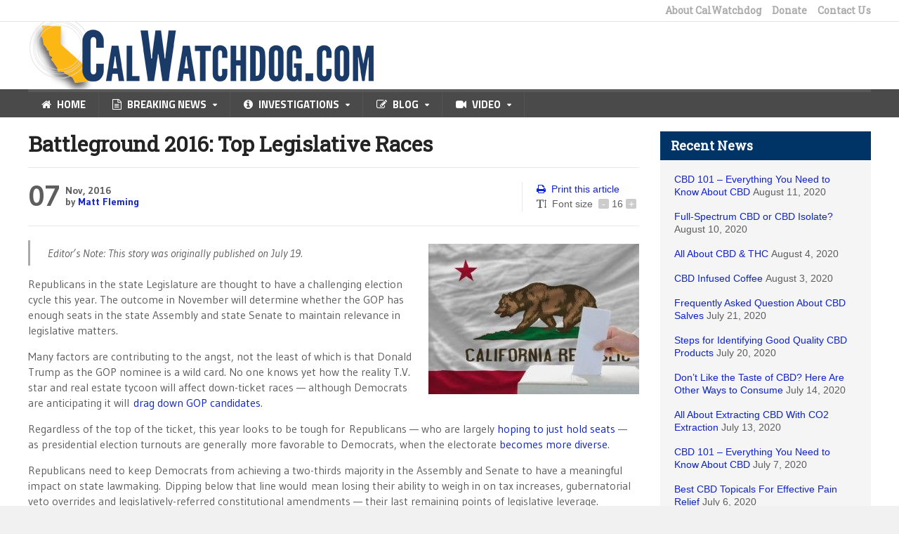

--- FILE ---
content_type: text/html; charset=UTF-8
request_url: https://calwatchdog.com/2016/11/07/battleground-2016-top-legislative-races/
body_size: 20129
content:
<!DOCTYPE html>
<!--[if IE 7]>
<html class="ie ie7" lang="en-US" prefix="og: https://ogp.me/ns#">
<![endif]-->
<!--[if IE 8]>
<html class="ie ie8" lang="en-US" prefix="og: https://ogp.me/ns#">
<![endif]-->
<!--[if !(IE 7) | !(IE 8)  ]><!-->

<!-- BEGIN html -->
<html xmlns="http://www.w3.org/1999/xhtml" lang="en-US" prefix="og: https://ogp.me/ns#">
<!--<![endif]-->
	<!-- BEGIN head -->
	<head>

		<!-- Meta Tags -->
		<meta http-equiv="content-type" content="text/html; charset=UTF-8" />
		<meta name="viewport" content="width=device-width, initial-scale=1" />
		<!-- Favicon -->
					<link rel="shortcut icon" href="/wp-content/uploads/2015/01/favicon.ico" type="image/x-icon" />
				
		<link rel="alternate" type="application/rss+xml" href="https://calwatchdog.com/feed/" title="CalWatchdog.com latest posts" />
		<link rel="alternate" type="application/rss+xml" href="https://calwatchdog.com/comments/feed/" title="CalWatchdog.com latest comments" />
		<link rel="pingback" href="https://calwatchdog.com/xmlrpc.php" />

		
            <script data-no-defer="1" data-ezscrex="false" data-cfasync="false" data-pagespeed-no-defer data-cookieconsent="ignore">
                var ctPublicFunctions = {"_ajax_nonce":"1752eab97e","_rest_nonce":"4008fa96bd","_ajax_url":"\/wp-admin\/admin-ajax.php","_rest_url":"https:\/\/calwatchdog.com\/wp-json\/","data__cookies_type":"native","data__ajax_type":"rest","text__wait_for_decoding":"Decoding the contact data, let us a few seconds to finish. Anti-Spam by CleanTalk","cookiePrefix":"","wprocket_detected":false}
            </script>
        
            <script data-no-defer="1" data-ezscrex="false" data-cfasync="false" data-pagespeed-no-defer data-cookieconsent="ignore">
                var ctPublic = {"_ajax_nonce":"1752eab97e","settings__forms__check_internal":"0","settings__forms__check_external":"0","settings__forms__search_test":1,"blog_home":"https:\/\/calwatchdog.com\/","pixel__setting":"0","pixel__enabled":false,"pixel__url":null,"data__email_check_before_post":1,"data__cookies_type":"native","data__key_is_ok":true,"data__visible_fields_required":true,"data__to_local_storage":[],"wl_brandname":"Anti-Spam by CleanTalk","wl_brandname_short":"CleanTalk","ct_checkjs_key":"a29060b917c84fa094891ef7b2ee147f43eeb32dc75a59c94d4460f02f72a096","emailEncoderPassKey":"c0ae86277dca9aad892ef7d905ff48d2"}
            </script>
        
<!-- Search Engine Optimization by Rank Math - https://rankmath.com/ -->
<title>Battleground 2016: Top Legislative Races | CalWatchdog.com</title>
<meta name="robots" content="index, follow, max-snippet:-1, max-video-preview:-1, max-image-preview:large"/>
<link rel="canonical" href="https://calwatchdog.com/2016/11/07/battleground-2016-top-legislative-races/" />
<meta property="og:locale" content="en_US" />
<meta property="og:type" content="article" />
<meta property="og:title" content="Battleground 2016: Top Legislative Races | CalWatchdog.com" />
<meta property="og:description" content="Editor&#8217;s Note: This story was originally published on July 19. Republicans in the state Legislature are thought to have a challenging election cycle this year. The outcome in November will" />
<meta property="og:url" content="https://calwatchdog.com/2016/11/07/battleground-2016-top-legislative-races/" />
<meta property="og:site_name" content="CalWatchdog.com" />
<meta property="article:publisher" content="https://www.facebook.com/CalWatchdog" />
<meta property="article:tag" content="Johnathon Levar Ervin" />
<meta property="article:tag" content="Anthony Portantino" />
<meta property="article:tag" content="Tom Lackey" />
<meta property="article:tag" content="2016 legislative races" />
<meta property="article:tag" content="Bob Huff" />
<meta property="article:tag" content="Cheryl Brown" />
<meta property="article:tag" content="sabrina cervantes" />
<meta property="article:tag" content="Jim Beall" />
<meta property="article:tag" content="Carol Liu" />
<meta property="article:tag" content="marc steinorth" />
<meta property="article:tag" content="Mike Antonovich" />
<meta property="article:tag" content="Sharon Runner" />
<meta property="article:tag" content="abigail medina" />
<meta property="article:tag" content="Nora Campos" />
<meta property="article:tag" content="Sukhee Kang" />
<meta property="article:tag" content="Al Muratushi" />
<meta property="article:tag" content="Scott Wilk" />
<meta property="article:tag" content="Donald Trump" />
<meta property="article:tag" content="Cheryl Cook-Kallio" />
<meta property="article:tag" content="Sharon Quirk-Silva" />
<meta property="article:tag" content="David Hadley" />
<meta property="article:tag" content="steve fox" />
<meta property="article:tag" content="Eloise Reyes" />
<meta property="article:tag" content="young kim" />
<meta property="article:tag" content="Jose Medina" />
<meta property="article:tag" content="Catharine Baker" />
<meta property="article:tag" content="eric linder" />
<meta property="article:tag" content="Ling-Ling Chang" />
<meta property="article:section" content="Breaking News" />
<meta property="og:updated_time" content="2016-11-07T22:17:47-08:00" />
<meta property="og:image" content="https://calwatchdog.com/wp-content/uploads/2016/02/Ballot-Measure.jpg" />
<meta property="og:image:secure_url" content="https://calwatchdog.com/wp-content/uploads/2016/02/Ballot-Measure.jpg" />
<meta property="og:image:width" content="590" />
<meta property="og:image:height" content="421" />
<meta property="og:image:alt" content="Battleground 2016: Top Legislative Races" />
<meta property="og:image:type" content="image/jpeg" />
<meta property="article:published_time" content="2016-11-07T08:45:40-08:00" />
<meta property="article:modified_time" content="2016-11-07T22:17:47-08:00" />
<meta name="twitter:card" content="summary_large_image" />
<meta name="twitter:title" content="Battleground 2016: Top Legislative Races | CalWatchdog.com" />
<meta name="twitter:description" content="Editor&#8217;s Note: This story was originally published on July 19. Republicans in the state Legislature are thought to have a challenging election cycle this year. The outcome in November will" />
<meta name="twitter:site" content="@CalWatchdog" />
<meta name="twitter:creator" content="@CalWatchdog" />
<meta name="twitter:image" content="https://calwatchdog.com/wp-content/uploads/2016/02/Ballot-Measure.jpg" />
<meta name="twitter:label1" content="Written by" />
<meta name="twitter:data1" content="Matt Fleming" />
<meta name="twitter:label2" content="Time to read" />
<meta name="twitter:data2" content="6 minutes" />
<script type="application/ld+json" class="rank-math-schema">{"@context":"https://schema.org","@graph":[{"@type":"Organization","@id":"https://calwatchdog.com/#organization","name":"CalWatchdog","sameAs":["https://www.facebook.com/CalWatchdog","https://twitter.com/CalWatchdog","https://www.linkedin.com/company/calwatchdog/","https://www.youtube.com/user/calwatchdog1"],"logo":{"@type":"ImageObject","@id":"https://calwatchdog.com/#logo","url":"https://calwatchdog.com/wp-content/uploads/2015/04/CalWatchdogLogo1.png","contentUrl":"https://calwatchdog.com/wp-content/uploads/2015/04/CalWatchdogLogo1.png","caption":"CalWatchdog.com","inLanguage":"en-US","width":"1024","height":"677"}},{"@type":"WebSite","@id":"https://calwatchdog.com/#website","url":"https://calwatchdog.com","name":"CalWatchdog.com","publisher":{"@id":"https://calwatchdog.com/#organization"},"inLanguage":"en-US"},{"@type":"ImageObject","@id":"https://calwatchdog.com/wp-content/uploads/2016/02/Ballot-Measure.jpg","url":"https://calwatchdog.com/wp-content/uploads/2016/02/Ballot-Measure.jpg","width":"590","height":"421","inLanguage":"en-US"},{"@type":"WebPage","@id":"https://calwatchdog.com/2016/11/07/battleground-2016-top-legislative-races/#webpage","url":"https://calwatchdog.com/2016/11/07/battleground-2016-top-legislative-races/","name":"Battleground 2016: Top Legislative Races | CalWatchdog.com","datePublished":"2016-11-07T08:45:40-08:00","dateModified":"2016-11-07T22:17:47-08:00","isPartOf":{"@id":"https://calwatchdog.com/#website"},"primaryImageOfPage":{"@id":"https://calwatchdog.com/wp-content/uploads/2016/02/Ballot-Measure.jpg"},"inLanguage":"en-US"},{"@type":"Person","@id":"https://calwatchdog.com/author/mattfleming/","name":"Matt Fleming","url":"https://calwatchdog.com/author/mattfleming/","image":{"@type":"ImageObject","@id":"https://secure.gravatar.com/avatar/4077ec55ffdcca58e15fafedce0ccbeb?s=96&amp;d=mm&amp;r=pg","url":"https://secure.gravatar.com/avatar/4077ec55ffdcca58e15fafedce0ccbeb?s=96&amp;d=mm&amp;r=pg","caption":"Matt Fleming","inLanguage":"en-US"},"worksFor":{"@id":"https://calwatchdog.com/#organization"}},{"@type":"BlogPosting","headline":"Battleground 2016: Top Legislative Races | CalWatchdog.com","datePublished":"2016-11-07T08:45:40-08:00","dateModified":"2016-11-07T22:17:47-08:00","author":{"@id":"https://calwatchdog.com/author/mattfleming/","name":"Matt Fleming"},"publisher":{"@id":"https://calwatchdog.com/#organization"},"description":"Editor's Note: This story was originally published on July 19.","name":"Battleground 2016: Top Legislative Races | CalWatchdog.com","@id":"https://calwatchdog.com/2016/11/07/battleground-2016-top-legislative-races/#richSnippet","isPartOf":{"@id":"https://calwatchdog.com/2016/11/07/battleground-2016-top-legislative-races/#webpage"},"image":{"@id":"https://calwatchdog.com/wp-content/uploads/2016/02/Ballot-Measure.jpg"},"inLanguage":"en-US","mainEntityOfPage":{"@id":"https://calwatchdog.com/2016/11/07/battleground-2016-top-legislative-races/#webpage"}}]}</script>
<!-- /Rank Math WordPress SEO plugin -->

<link rel='dns-prefetch' href='//ws.sharethis.com' />
<link rel='dns-prefetch' href='//secure.gravatar.com' />
<link rel='dns-prefetch' href='//stats.wp.com' />
<link rel='dns-prefetch' href='//fonts.googleapis.com' />
<link rel='dns-prefetch' href='//v0.wordpress.com' />
<link rel='dns-prefetch' href='//jetpack.wordpress.com' />
<link rel='dns-prefetch' href='//s0.wp.com' />
<link rel='dns-prefetch' href='//public-api.wordpress.com' />
<link rel='dns-prefetch' href='//0.gravatar.com' />
<link rel='dns-prefetch' href='//1.gravatar.com' />
<link rel='dns-prefetch' href='//2.gravatar.com' />
<link rel="alternate" type="application/rss+xml" title="CalWatchdog.com &raquo; Feed" href="https://calwatchdog.com/feed/" />
<link rel="alternate" type="application/rss+xml" title="CalWatchdog.com &raquo; Comments Feed" href="https://calwatchdog.com/comments/feed/" />
<link rel="alternate" type="application/rss+xml" title="CalWatchdog.com &raquo; Battleground 2016: Top Legislative Races Comments Feed" href="https://calwatchdog.com/2016/11/07/battleground-2016-top-legislative-races/feed/" />
<script type="text/javascript">
/* <![CDATA[ */
window._wpemojiSettings = {"baseUrl":"https:\/\/s.w.org\/images\/core\/emoji\/15.0.3\/72x72\/","ext":".png","svgUrl":"https:\/\/s.w.org\/images\/core\/emoji\/15.0.3\/svg\/","svgExt":".svg","source":{"concatemoji":"https:\/\/calwatchdog.com\/wp-includes\/js\/wp-emoji-release.min.js?ver=6c53ae31843d7dadb011f2da127ac8e1"}};
/*! This file is auto-generated */
!function(i,n){var o,s,e;function c(e){try{var t={supportTests:e,timestamp:(new Date).valueOf()};sessionStorage.setItem(o,JSON.stringify(t))}catch(e){}}function p(e,t,n){e.clearRect(0,0,e.canvas.width,e.canvas.height),e.fillText(t,0,0);var t=new Uint32Array(e.getImageData(0,0,e.canvas.width,e.canvas.height).data),r=(e.clearRect(0,0,e.canvas.width,e.canvas.height),e.fillText(n,0,0),new Uint32Array(e.getImageData(0,0,e.canvas.width,e.canvas.height).data));return t.every(function(e,t){return e===r[t]})}function u(e,t,n){switch(t){case"flag":return n(e,"\ud83c\udff3\ufe0f\u200d\u26a7\ufe0f","\ud83c\udff3\ufe0f\u200b\u26a7\ufe0f")?!1:!n(e,"\ud83c\uddfa\ud83c\uddf3","\ud83c\uddfa\u200b\ud83c\uddf3")&&!n(e,"\ud83c\udff4\udb40\udc67\udb40\udc62\udb40\udc65\udb40\udc6e\udb40\udc67\udb40\udc7f","\ud83c\udff4\u200b\udb40\udc67\u200b\udb40\udc62\u200b\udb40\udc65\u200b\udb40\udc6e\u200b\udb40\udc67\u200b\udb40\udc7f");case"emoji":return!n(e,"\ud83d\udc26\u200d\u2b1b","\ud83d\udc26\u200b\u2b1b")}return!1}function f(e,t,n){var r="undefined"!=typeof WorkerGlobalScope&&self instanceof WorkerGlobalScope?new OffscreenCanvas(300,150):i.createElement("canvas"),a=r.getContext("2d",{willReadFrequently:!0}),o=(a.textBaseline="top",a.font="600 32px Arial",{});return e.forEach(function(e){o[e]=t(a,e,n)}),o}function t(e){var t=i.createElement("script");t.src=e,t.defer=!0,i.head.appendChild(t)}"undefined"!=typeof Promise&&(o="wpEmojiSettingsSupports",s=["flag","emoji"],n.supports={everything:!0,everythingExceptFlag:!0},e=new Promise(function(e){i.addEventListener("DOMContentLoaded",e,{once:!0})}),new Promise(function(t){var n=function(){try{var e=JSON.parse(sessionStorage.getItem(o));if("object"==typeof e&&"number"==typeof e.timestamp&&(new Date).valueOf()<e.timestamp+604800&&"object"==typeof e.supportTests)return e.supportTests}catch(e){}return null}();if(!n){if("undefined"!=typeof Worker&&"undefined"!=typeof OffscreenCanvas&&"undefined"!=typeof URL&&URL.createObjectURL&&"undefined"!=typeof Blob)try{var e="postMessage("+f.toString()+"("+[JSON.stringify(s),u.toString(),p.toString()].join(",")+"));",r=new Blob([e],{type:"text/javascript"}),a=new Worker(URL.createObjectURL(r),{name:"wpTestEmojiSupports"});return void(a.onmessage=function(e){c(n=e.data),a.terminate(),t(n)})}catch(e){}c(n=f(s,u,p))}t(n)}).then(function(e){for(var t in e)n.supports[t]=e[t],n.supports.everything=n.supports.everything&&n.supports[t],"flag"!==t&&(n.supports.everythingExceptFlag=n.supports.everythingExceptFlag&&n.supports[t]);n.supports.everythingExceptFlag=n.supports.everythingExceptFlag&&!n.supports.flag,n.DOMReady=!1,n.readyCallback=function(){n.DOMReady=!0}}).then(function(){return e}).then(function(){var e;n.supports.everything||(n.readyCallback(),(e=n.source||{}).concatemoji?t(e.concatemoji):e.wpemoji&&e.twemoji&&(t(e.twemoji),t(e.wpemoji)))}))}((window,document),window._wpemojiSettings);
/* ]]> */
</script>
<link rel='stylesheet' id='selection-sharer-css' href='https://calwatchdog.com/wp-content/plugins/selection-sharer/css/selection-sharer.css?ver=0.1' type='text/css' media='all' />
<style id='wp-emoji-styles-inline-css' type='text/css'>

	img.wp-smiley, img.emoji {
		display: inline !important;
		border: none !important;
		box-shadow: none !important;
		height: 1em !important;
		width: 1em !important;
		margin: 0 0.07em !important;
		vertical-align: -0.1em !important;
		background: none !important;
		padding: 0 !important;
	}
</style>
<link rel='stylesheet' id='wp-block-library-css' href='https://calwatchdog.com/wp-includes/css/dist/block-library/style.min.css?ver=20150819-01' type='text/css' media='all' />
<style id='wp-block-library-inline-css' type='text/css'>
.has-text-align-justify{text-align:justify;}
</style>
<link rel='stylesheet' id='mailster-form-style-css' href='https://calwatchdog.com/wp-content/plugins/mailster/build/form/style-index.css?ver=20150819-01' type='text/css' media='all' />
<link rel='stylesheet' id='mediaelement-css' href='https://calwatchdog.com/wp-includes/js/mediaelement/mediaelementplayer-legacy.min.css?ver=4.2.17' type='text/css' media='all' />
<link rel='stylesheet' id='wp-mediaelement-css' href='https://calwatchdog.com/wp-includes/js/mediaelement/wp-mediaelement.min.css?ver=20150819-01' type='text/css' media='all' />
<style id='jetpack-sharing-buttons-style-inline-css' type='text/css'>
.jetpack-sharing-buttons__services-list{display:flex;flex-direction:row;flex-wrap:wrap;gap:0;list-style-type:none;margin:5px;padding:0}.jetpack-sharing-buttons__services-list.has-small-icon-size{font-size:12px}.jetpack-sharing-buttons__services-list.has-normal-icon-size{font-size:16px}.jetpack-sharing-buttons__services-list.has-large-icon-size{font-size:24px}.jetpack-sharing-buttons__services-list.has-huge-icon-size{font-size:36px}@media print{.jetpack-sharing-buttons__services-list{display:none!important}}.editor-styles-wrapper .wp-block-jetpack-sharing-buttons{gap:0;padding-inline-start:0}ul.jetpack-sharing-buttons__services-list.has-background{padding:1.25em 2.375em}
</style>
<style id='rank-math-toc-block-style-inline-css' type='text/css'>
.wp-block-rank-math-toc-block nav ol{counter-reset:item}.wp-block-rank-math-toc-block nav ol li{display:block}.wp-block-rank-math-toc-block nav ol li:before{content:counters(item, ".") ". ";counter-increment:item}

</style>
<style id='classic-theme-styles-inline-css' type='text/css'>
/*! This file is auto-generated */
.wp-block-button__link{color:#fff;background-color:#32373c;border-radius:9999px;box-shadow:none;text-decoration:none;padding:calc(.667em + 2px) calc(1.333em + 2px);font-size:1.125em}.wp-block-file__button{background:#32373c;color:#fff;text-decoration:none}
</style>
<style id='global-styles-inline-css' type='text/css'>
body{--wp--preset--color--black: #000000;--wp--preset--color--cyan-bluish-gray: #abb8c3;--wp--preset--color--white: #ffffff;--wp--preset--color--pale-pink: #f78da7;--wp--preset--color--vivid-red: #cf2e2e;--wp--preset--color--luminous-vivid-orange: #ff6900;--wp--preset--color--luminous-vivid-amber: #fcb900;--wp--preset--color--light-green-cyan: #7bdcb5;--wp--preset--color--vivid-green-cyan: #00d084;--wp--preset--color--pale-cyan-blue: #8ed1fc;--wp--preset--color--vivid-cyan-blue: #0693e3;--wp--preset--color--vivid-purple: #9b51e0;--wp--preset--gradient--vivid-cyan-blue-to-vivid-purple: linear-gradient(135deg,rgba(6,147,227,1) 0%,rgb(155,81,224) 100%);--wp--preset--gradient--light-green-cyan-to-vivid-green-cyan: linear-gradient(135deg,rgb(122,220,180) 0%,rgb(0,208,130) 100%);--wp--preset--gradient--luminous-vivid-amber-to-luminous-vivid-orange: linear-gradient(135deg,rgba(252,185,0,1) 0%,rgba(255,105,0,1) 100%);--wp--preset--gradient--luminous-vivid-orange-to-vivid-red: linear-gradient(135deg,rgba(255,105,0,1) 0%,rgb(207,46,46) 100%);--wp--preset--gradient--very-light-gray-to-cyan-bluish-gray: linear-gradient(135deg,rgb(238,238,238) 0%,rgb(169,184,195) 100%);--wp--preset--gradient--cool-to-warm-spectrum: linear-gradient(135deg,rgb(74,234,220) 0%,rgb(151,120,209) 20%,rgb(207,42,186) 40%,rgb(238,44,130) 60%,rgb(251,105,98) 80%,rgb(254,248,76) 100%);--wp--preset--gradient--blush-light-purple: linear-gradient(135deg,rgb(255,206,236) 0%,rgb(152,150,240) 100%);--wp--preset--gradient--blush-bordeaux: linear-gradient(135deg,rgb(254,205,165) 0%,rgb(254,45,45) 50%,rgb(107,0,62) 100%);--wp--preset--gradient--luminous-dusk: linear-gradient(135deg,rgb(255,203,112) 0%,rgb(199,81,192) 50%,rgb(65,88,208) 100%);--wp--preset--gradient--pale-ocean: linear-gradient(135deg,rgb(255,245,203) 0%,rgb(182,227,212) 50%,rgb(51,167,181) 100%);--wp--preset--gradient--electric-grass: linear-gradient(135deg,rgb(202,248,128) 0%,rgb(113,206,126) 100%);--wp--preset--gradient--midnight: linear-gradient(135deg,rgb(2,3,129) 0%,rgb(40,116,252) 100%);--wp--preset--font-size--small: 13px;--wp--preset--font-size--medium: 20px;--wp--preset--font-size--large: 36px;--wp--preset--font-size--x-large: 42px;--wp--preset--spacing--20: 0.44rem;--wp--preset--spacing--30: 0.67rem;--wp--preset--spacing--40: 1rem;--wp--preset--spacing--50: 1.5rem;--wp--preset--spacing--60: 2.25rem;--wp--preset--spacing--70: 3.38rem;--wp--preset--spacing--80: 5.06rem;--wp--preset--shadow--natural: 6px 6px 9px rgba(0, 0, 0, 0.2);--wp--preset--shadow--deep: 12px 12px 50px rgba(0, 0, 0, 0.4);--wp--preset--shadow--sharp: 6px 6px 0px rgba(0, 0, 0, 0.2);--wp--preset--shadow--outlined: 6px 6px 0px -3px rgba(255, 255, 255, 1), 6px 6px rgba(0, 0, 0, 1);--wp--preset--shadow--crisp: 6px 6px 0px rgba(0, 0, 0, 1);}:where(.is-layout-flex){gap: 0.5em;}:where(.is-layout-grid){gap: 0.5em;}body .is-layout-flow > .alignleft{float: left;margin-inline-start: 0;margin-inline-end: 2em;}body .is-layout-flow > .alignright{float: right;margin-inline-start: 2em;margin-inline-end: 0;}body .is-layout-flow > .aligncenter{margin-left: auto !important;margin-right: auto !important;}body .is-layout-constrained > .alignleft{float: left;margin-inline-start: 0;margin-inline-end: 2em;}body .is-layout-constrained > .alignright{float: right;margin-inline-start: 2em;margin-inline-end: 0;}body .is-layout-constrained > .aligncenter{margin-left: auto !important;margin-right: auto !important;}body .is-layout-constrained > :where(:not(.alignleft):not(.alignright):not(.alignfull)){max-width: var(--wp--style--global--content-size);margin-left: auto !important;margin-right: auto !important;}body .is-layout-constrained > .alignwide{max-width: var(--wp--style--global--wide-size);}body .is-layout-flex{display: flex;}body .is-layout-flex{flex-wrap: wrap;align-items: center;}body .is-layout-flex > *{margin: 0;}body .is-layout-grid{display: grid;}body .is-layout-grid > *{margin: 0;}:where(.wp-block-columns.is-layout-flex){gap: 2em;}:where(.wp-block-columns.is-layout-grid){gap: 2em;}:where(.wp-block-post-template.is-layout-flex){gap: 1.25em;}:where(.wp-block-post-template.is-layout-grid){gap: 1.25em;}.has-black-color{color: var(--wp--preset--color--black) !important;}.has-cyan-bluish-gray-color{color: var(--wp--preset--color--cyan-bluish-gray) !important;}.has-white-color{color: var(--wp--preset--color--white) !important;}.has-pale-pink-color{color: var(--wp--preset--color--pale-pink) !important;}.has-vivid-red-color{color: var(--wp--preset--color--vivid-red) !important;}.has-luminous-vivid-orange-color{color: var(--wp--preset--color--luminous-vivid-orange) !important;}.has-luminous-vivid-amber-color{color: var(--wp--preset--color--luminous-vivid-amber) !important;}.has-light-green-cyan-color{color: var(--wp--preset--color--light-green-cyan) !important;}.has-vivid-green-cyan-color{color: var(--wp--preset--color--vivid-green-cyan) !important;}.has-pale-cyan-blue-color{color: var(--wp--preset--color--pale-cyan-blue) !important;}.has-vivid-cyan-blue-color{color: var(--wp--preset--color--vivid-cyan-blue) !important;}.has-vivid-purple-color{color: var(--wp--preset--color--vivid-purple) !important;}.has-black-background-color{background-color: var(--wp--preset--color--black) !important;}.has-cyan-bluish-gray-background-color{background-color: var(--wp--preset--color--cyan-bluish-gray) !important;}.has-white-background-color{background-color: var(--wp--preset--color--white) !important;}.has-pale-pink-background-color{background-color: var(--wp--preset--color--pale-pink) !important;}.has-vivid-red-background-color{background-color: var(--wp--preset--color--vivid-red) !important;}.has-luminous-vivid-orange-background-color{background-color: var(--wp--preset--color--luminous-vivid-orange) !important;}.has-luminous-vivid-amber-background-color{background-color: var(--wp--preset--color--luminous-vivid-amber) !important;}.has-light-green-cyan-background-color{background-color: var(--wp--preset--color--light-green-cyan) !important;}.has-vivid-green-cyan-background-color{background-color: var(--wp--preset--color--vivid-green-cyan) !important;}.has-pale-cyan-blue-background-color{background-color: var(--wp--preset--color--pale-cyan-blue) !important;}.has-vivid-cyan-blue-background-color{background-color: var(--wp--preset--color--vivid-cyan-blue) !important;}.has-vivid-purple-background-color{background-color: var(--wp--preset--color--vivid-purple) !important;}.has-black-border-color{border-color: var(--wp--preset--color--black) !important;}.has-cyan-bluish-gray-border-color{border-color: var(--wp--preset--color--cyan-bluish-gray) !important;}.has-white-border-color{border-color: var(--wp--preset--color--white) !important;}.has-pale-pink-border-color{border-color: var(--wp--preset--color--pale-pink) !important;}.has-vivid-red-border-color{border-color: var(--wp--preset--color--vivid-red) !important;}.has-luminous-vivid-orange-border-color{border-color: var(--wp--preset--color--luminous-vivid-orange) !important;}.has-luminous-vivid-amber-border-color{border-color: var(--wp--preset--color--luminous-vivid-amber) !important;}.has-light-green-cyan-border-color{border-color: var(--wp--preset--color--light-green-cyan) !important;}.has-vivid-green-cyan-border-color{border-color: var(--wp--preset--color--vivid-green-cyan) !important;}.has-pale-cyan-blue-border-color{border-color: var(--wp--preset--color--pale-cyan-blue) !important;}.has-vivid-cyan-blue-border-color{border-color: var(--wp--preset--color--vivid-cyan-blue) !important;}.has-vivid-purple-border-color{border-color: var(--wp--preset--color--vivid-purple) !important;}.has-vivid-cyan-blue-to-vivid-purple-gradient-background{background: var(--wp--preset--gradient--vivid-cyan-blue-to-vivid-purple) !important;}.has-light-green-cyan-to-vivid-green-cyan-gradient-background{background: var(--wp--preset--gradient--light-green-cyan-to-vivid-green-cyan) !important;}.has-luminous-vivid-amber-to-luminous-vivid-orange-gradient-background{background: var(--wp--preset--gradient--luminous-vivid-amber-to-luminous-vivid-orange) !important;}.has-luminous-vivid-orange-to-vivid-red-gradient-background{background: var(--wp--preset--gradient--luminous-vivid-orange-to-vivid-red) !important;}.has-very-light-gray-to-cyan-bluish-gray-gradient-background{background: var(--wp--preset--gradient--very-light-gray-to-cyan-bluish-gray) !important;}.has-cool-to-warm-spectrum-gradient-background{background: var(--wp--preset--gradient--cool-to-warm-spectrum) !important;}.has-blush-light-purple-gradient-background{background: var(--wp--preset--gradient--blush-light-purple) !important;}.has-blush-bordeaux-gradient-background{background: var(--wp--preset--gradient--blush-bordeaux) !important;}.has-luminous-dusk-gradient-background{background: var(--wp--preset--gradient--luminous-dusk) !important;}.has-pale-ocean-gradient-background{background: var(--wp--preset--gradient--pale-ocean) !important;}.has-electric-grass-gradient-background{background: var(--wp--preset--gradient--electric-grass) !important;}.has-midnight-gradient-background{background: var(--wp--preset--gradient--midnight) !important;}.has-small-font-size{font-size: var(--wp--preset--font-size--small) !important;}.has-medium-font-size{font-size: var(--wp--preset--font-size--medium) !important;}.has-large-font-size{font-size: var(--wp--preset--font-size--large) !important;}.has-x-large-font-size{font-size: var(--wp--preset--font-size--x-large) !important;}
.wp-block-navigation a:where(:not(.wp-element-button)){color: inherit;}
:where(.wp-block-post-template.is-layout-flex){gap: 1.25em;}:where(.wp-block-post-template.is-layout-grid){gap: 1.25em;}
:where(.wp-block-columns.is-layout-flex){gap: 2em;}:where(.wp-block-columns.is-layout-grid){gap: 2em;}
.wp-block-pullquote{font-size: 1.5em;line-height: 1.6;}
</style>
<link rel='stylesheet' id='ct_public_css-css' href='https://calwatchdog.com/wp-content/plugins/cleantalk-spam-protect/css/cleantalk-public.min.css?ver=6.29.1' type='text/css' media='all' />
<link rel='stylesheet' id='wp-pagenavi-css' href='https://calwatchdog.com/wp-content/plugins/wp-pagenavi/pagenavi-css.css?ver=2.70' type='text/css' media='all' />
<link rel='stylesheet' id='google-fonts-1-css' href='https://fonts.googleapis.com/css?family=Roboto+Slab&#038;ver=20150819-01' type='text/css' media='all' />
<link rel='stylesheet' id='reset-css' href='https://calwatchdog.com/wp-content/themes/quadrum-theme/css/reset.css?ver=20150819-01' type='text/css' media='all' />
<link rel='stylesheet' id='font-awesome-css' href='https://calwatchdog.com/wp-content/themes/quadrum-theme/css/font-awesome.min.css?ver=20150819-01' type='text/css' media='all' />
<link rel='stylesheet' id='main-stylesheet-css' href='https://calwatchdog.com/wp-content/themes/quadrum-theme/css/main-stylesheet.min.css?ver=20150819-01' type='text/css' media='all' />
<link rel='stylesheet' id='lightbox-css' href='https://calwatchdog.com/wp-content/themes/quadrum-theme/css/lightbox.css?ver=20150819-01' type='text/css' media='all' />
<link rel='stylesheet' id='shortcodes-css' href='https://calwatchdog.com/wp-content/themes/quadrum-theme/css/shortcodes.css?ver=20150819-01' type='text/css' media='all' />
<link rel='stylesheet' id='ot-menu-css' href='https://calwatchdog.com/wp-content/themes/quadrum-theme/css/ot-menu.css?ver=20150819-01' type='text/css' media='all' />
<link rel='stylesheet' id='responsive-css' href='https://calwatchdog.com/wp-content/themes/quadrum-theme/css/responsive.css?ver=20150819-01' type='text/css' media='all' />
<!--[if lt IE 8]>
<link rel='stylesheet' id='ie-only-styles-css' href='https://calwatchdog.com/wp-content/themes/quadrum-theme/css/ie-ancient.css?ver=20150819-01' type='text/css' media='all' />
<![endif]-->
<link rel='stylesheet' id='fonts-css' href='https://calwatchdog.com/wp-content/themes/quadrum-theme/css/fonts.php?ver=20150819-01' type='text/css' media='all' />
<link rel='stylesheet' id='dynamic-css-css' href='https://calwatchdog.com/wp-content/themes/quadrum-theme/css/dynamic-css.php?ver=20150819-01' type='text/css' media='all' />
<link rel='stylesheet' id='style-css' href='https://calwatchdog.com/wp-content/themes/quadrum-theme-child/style.css?ver=20150819-01' type='text/css' media='all' />
<style id='jetpack_facebook_likebox-inline-css' type='text/css'>
.widget_facebook_likebox {
	overflow: hidden;
}

</style>
<link rel='stylesheet' id='jetpack_css-css' href='https://calwatchdog.com/wp-content/plugins/jetpack/css/jetpack.css?ver=13.2.2' type='text/css' media='all' />
<script type="text/javascript" id="jquery-core-js-extra">
/* <![CDATA[ */
var ot = {"adminUrl":"https:\/\/calwatchdog.com\/wp-admin\/admin-ajax.php","gallery_id":"","galleryCat":"","imageUrl":"https:\/\/calwatchdog.com\/wp-content\/themes\/quadrum-theme\/images\/","cssUrl":"https:\/\/calwatchdog.com\/wp-content\/themes\/quadrum-theme\/css\/","themeUrl":"https:\/\/calwatchdog.com\/wp-content\/themes\/quadrum-theme","security":"85a8e8eadf"};
/* ]]> */
</script>
<script type="text/javascript" src="https://calwatchdog.com/wp-includes/js/jquery/jquery.min.js?ver=3.7.1" id="jquery-core-js"></script>
<script type="text/javascript" src="https://calwatchdog.com/wp-includes/js/jquery/jquery-migrate.min.js?ver=3.4.1" id="jquery-migrate-js"></script>
<script type="text/javascript" data-pagespeed-no-defer src="https://calwatchdog.com/wp-content/plugins/cleantalk-spam-protect/js/apbct-public-bundle.min.js?ver=6.29.1" id="ct_public_functions-js"></script>
<script id='st_insights_js' type="text/javascript" src="https://ws.sharethis.com/button/st_insights.js?publisher=4d48b7c5-0ae3-43d4-bfbe-3ff8c17a8ae6&amp;product=simpleshare&amp;ver=8.4.12" id="ssba-sharethis-js"></script>
<link rel="https://api.w.org/" href="https://calwatchdog.com/wp-json/" /><link rel="alternate" type="application/json" href="https://calwatchdog.com/wp-json/wp/v2/posts/85887" /><link rel="EditURI" type="application/rsd+xml" title="RSD" href="https://calwatchdog.com/xmlrpc.php?rsd" />

<link rel='shortlink' href='https://wp.me/p2UPX6-mlh' />
<link rel="alternate" type="application/json+oembed" href="https://calwatchdog.com/wp-json/oembed/1.0/embed?url=https%3A%2F%2Fcalwatchdog.com%2F2016%2F11%2F07%2Fbattleground-2016-top-legislative-races%2F" />
<link rel="alternate" type="text/xml+oembed" href="https://calwatchdog.com/wp-json/oembed/1.0/embed?url=https%3A%2F%2Fcalwatchdog.com%2F2016%2F11%2F07%2Fbattleground-2016-top-legislative-races%2F&#038;format=xml" />
	<style>img#wpstats{display:none}</style>
		<link rel="apple-touch-icon" sizes="60x60" href="/wp-content/uploads/fbrfg/apple-touch-icon.png">
<link rel="icon" type="image/png" href="/wp-content/uploads/fbrfg/favicon-32x32.png" sizes="32x32">
<link rel="icon" type="image/png" href="/wp-content/uploads/fbrfg/favicon-16x16.png" sizes="16x16">
<link rel="manifest" href="/wp-content/uploads/fbrfg/manifest.json">
<link rel="mask-icon" href="/wp-content/uploads/fbrfg/safari-pinned-tab.svg" color="#5bbad5">
<link rel="shortcut icon" href="/wp-content/uploads/fbrfg/favicon.ico">
<meta name="msapplication-config" content="/wp-content/uploads/fbrfg/browserconfig.xml">
<meta name="theme-color" content="#ffffff"><meta property="fb:app_id" content="614835115313992" />
<style type="text/css" id="wp-custom-css">/*
Welcome to Custom CSS!

To learn how this works, see http://wp.me/PEmnE-Bt
*/
.fb_iframe_widget {
	display: block;
	padding: 0;
	background: #f5f5f5;
}

.fb_reset {
	display: block;
	padding: 0;
	background: #f5f5f5;
}</style>	

	<!-- END head -->
	</head>
	
	<!-- BEGIN body -->
	<body class="post-template-default single single-post postid-85887 single-format-standard">
					<!-- BEGIN .boxed -->
		<div class="boxed">
			
			<!-- BEGIN .header -->
			<header class="header">
	
									<div class="header-topmenu">
						<!-- BEGIN .wrapper -->
						<div class="wrapper">
														<ul class="right ot-menu-add" rel="Top Menu"><li id="menu-item-73155" class="menu-item menu-item-type-post_type menu-item-object-page single"><a href="https://calwatchdog.com/about-calwatchdog/">About CalWatchdog</a></li>
<li id="menu-item-79093" class="menu-item menu-item-type-custom menu-item-object-custom single"><a href="https://calwatchdog.com/donate">Donate</a></li>
<li id="menu-item-79097" class="menu-item menu-item-type-custom menu-item-object-custom single"><a href="https://calwatchdog.com/contact-us/">Contact Us</a></li>
</ul>						<!-- END .wrapper -->
						</div>
					</div>
				
				<!-- BEGIN .wrapper -->
				<div class="wrapper">
											<div class="wraphead header-1-content">
							<div class="header-logo">
																	<a href="https://calwatchdog.com"><img src="/wp-content/uploads/2015/01/CWD-Website-Header-2.png" alt="CalWatchdog.com" /></a>
															</div>
													</div>
					
				<!-- END .wrapper -->
				</div>

				<div id="main-menu">
					<!-- BEGIN .wrapper -->
					<div class="wrapper">
						<ul class="menu ot-menu-add" rel="Main Menu"><li id="menu-item-73149" class="normal-drop  menu-single menu-item menu-item-type-custom menu-item-object-custom"><a href="/"><i class="fa fa-home"></i>Home<i></i></a></li>
<li id="menu-item-73150" class="big-drop big-drop-1  menu-single menu-item menu-item-type-taxonomy menu-item-object-category current-post-ancestor current-menu-parent current-post-parent menu-item-has-children ot-dropdown"><a href="https://calwatchdog.com/category/breaking-news/"><span><i class="fa fa-file-text-o"></i>Breaking News<i></i></span></a>
<ul class="sub-menu">
	<li id="menu-item-73178" class="menu-item menu-item-type-taxonomy menu-item-object-category current-post-ancestor current-menu-parent current-post-parent"><strong><a href="https://calwatchdog.com/category/breaking-news/">Recent Posts</a></strong><span><a href="https://calwatchdog.com/category/breaking-news/"></a></span><ul><li><a href="https://calwatchdog.com/2020/01/02/confusion-abounds-as-states-online-privacy-law-kicks-in/">Confusion abounds as California&#8217;s online privacy law kicks in</a></li><li><a href="https://calwatchdog.com/2019/12/27/california-cities-struggle-with-implications-of-homeless-ruling/">California cities struggle with implications of homeless ruling</a></li><li><a href="https://calwatchdog.com/2019/12/26/prospects-of-pge-takeover-in-2020/">Prospects of PG&#038;E Takeover in 2020</a></li><li><a href="https://calwatchdog.com/2019/12/23/are-tech-firms-favored-on-concealed-weapon-permits-in-santa-clara-county/">Are tech firms favored on concealed weapon permits in Santa Clara County?</a></li><li><a href="https://calwatchdog.com/2019/12/16/new-round-of-dmv-motor-voter-errors-reported/">New round of DMV &#8216;motor voter&#8217; errors reported</a></li><li><a href="https://calwatchdog.com/2019/12/02/university-of-california-looks-likely-to-drop-sat-act-requirement/">University of California looks likely to drop SAT, ACT requirement</a></li></ul></li>
</ul>
</li>
<li id="menu-item-73152" class="big-drop big-drop-1  menu-single menu-item menu-item-type-taxonomy menu-item-object-category menu-item-has-children ot-dropdown"><a href="https://calwatchdog.com/category/investigation/"><span><i class="fa fa-info-circle"></i>Investigations<i></i></span></a>
<ul class="sub-menu">
	<li id="menu-item-73188" class="menu-item menu-item-type-taxonomy menu-item-object-category"><strong><a href="https://calwatchdog.com/category/investigation/">In-Depth Investigations</a></strong><span><a href="https://calwatchdog.com/category/investigation/"></a></span><ul><li><a href="https://calwatchdog.com/2016/09/08/new-report-alleges-work-abuses-apples-chinese-suppliers/">New report alleges work abuses by Apple&#8217;s Chinese suppliers</a></li><li><a href="https://calwatchdog.com/2016/07/26/women-poised-modest-gains-legislative-races/">Women poised for modest gains in legislative races</a></li><li><a href="https://calwatchdog.com/2016/07/01/what-are-these-ballot-measures/">What initiatives are on the November ballot?</a></li><li><a href="https://calwatchdog.com/2016/04/13/the-cost-of-ambition-how-much-taxpayers-lose-in-special-elections/">How much taxpayers lose in special elections</a></li><li><a href="https://calwatchdog.com/2016/04/05/critics-demand-accountability-education-funding-tax-prior-extension-vote/">Critics demand accountability for education-funding tax prior to extension vote</a></li><li><a href="https://calwatchdog.com/2016/03/28/24-years-caltrans-well-drilling-ignored-laws-risked-groundwater-contamination/">24 years of Caltrans well-drilling ignored laws; risked groundwater contamination</a></li></ul></li>
</ul>
</li>
<li id="menu-item-73151" class="big-drop big-drop-1  menu-single menu-item menu-item-type-taxonomy menu-item-object-category menu-item-has-children ot-dropdown"><a href="https://calwatchdog.com/category/blog/"><span><i class="fa fa-pencil-square-o"></i>Blog<i></i></span></a>
<ul class="sub-menu">
	<li id="menu-item-73187" class="menu-item menu-item-type-taxonomy menu-item-object-category"><strong><a href="https://calwatchdog.com/category/blog/">Recent Posts</a></strong><span><a href="https://calwatchdog.com/category/blog/"></a></span><ul><li><a href="https://calwatchdog.com/2020/08/11/cbd-101-everything-you-need-to-know-about-cbd-2/">CBD 101 &#8211; Everything You Need to Know About CBD</a></li><li><a href="https://calwatchdog.com/2020/08/10/full-spectrum-cbd-or-cbd-isolate/">Full-Spectrum CBD or CBD Isolate?</a></li><li><a href="https://calwatchdog.com/2020/08/04/all-about-cbd-thc-2/">All About CBD &#038; THC</a></li><li><a href="https://calwatchdog.com/2020/08/03/cbd-infused-coffee/">CBD Infused Coffee</a></li><li><a href="https://calwatchdog.com/2020/07/21/frequently-asked-question-about-cbd-salves/">Frequently Asked Question About CBD Salves</a></li><li><a href="https://calwatchdog.com/2020/07/20/steps-for-identifying-good-quality-cbd-products/">Steps for Identifying Good Quality CBD Products</a></li></ul></li>
	<li id="menu-item-73192" class="menu-item menu-item-type-taxonomy menu-item-object-category current-post-ancestor current-menu-parent current-post-parent"><strong><a href="https://calwatchdog.com/category/politics-and-elections/">Politics and Elections</a></strong><span><a href="https://calwatchdog.com/category/politics-and-elections/"></a></span><ul><li><a href="https://calwatchdog.com/2017/11/10/tom-steyer-impeachment-push-sets-feinstein-challenge/">Tom Steyer impeachment push sets him up for Feinstein challenge</a></li><li><a href="https://calwatchdog.com/2017/10/23/eric-garcetti-like-kamala-harris-may-white-house-mind/">Eric Garcetti – like Kamala Harris – may have White House on mind</a></li><li><a href="https://calwatchdog.com/2017/10/16/california-democrats-brace-intra-party-battle-kevin-de-leon-announces-bid-unseat-feinstein/">California Democrats brace for intra-party battle after Kevin de León announces bid to unseat Feinstein</a></li><li><a href="https://calwatchdog.com/2017/10/11/feinstein-announces-run-re-election-progressives-push-primary-challenger/">After Feinstein announces run for re-election, progressives push for a primary challenger</a></li><li><a href="https://calwatchdog.com/2017/10/04/officials-wrestle-ways-boost-californias-voter-turnout/">Officials wrestle with ways to boost California’s voter turnout</a></li><li><a href="https://calwatchdog.com/2017/10/03/move-super-tuesday-california-looks-increase-influence-presidential-primary/">With move to ‘Super Tuesday,’ California looks to increase influence on presidential primary</a></li></ul></li>
	<li id="menu-item-73191" class="menu-item menu-item-type-taxonomy menu-item-object-category"><strong><a href="https://calwatchdog.com/category/rights-and-liberties/">Rights and Liberties</a></strong><span><a href="https://calwatchdog.com/category/rights-and-liberties/"></a></span><ul><li><a href="https://calwatchdog.com/2017/07/07/ca-legislature-may-restore-internet-privacy-rights-rolled-back-washington/">CA Legislature may restore internet privacy rights rolled back by Washington</a></li><li><a href="https://calwatchdog.com/2017/02/09/new-criminal-justice-reform-focus-harsh-bail-laws/">New criminal justice reform focus: Harsh bail laws</a></li><li><a href="https://calwatchdog.com/2016/12/30/gun-sales-spike-california-law-hits/">Gun sales spike before California law hits</a></li><li><a href="https://calwatchdog.com/2016/11/15/bail-reform-tops-criminal-justice-efforts-next-legislative-session/">Bail reform tops criminal-justice efforts in next legislative session</a></li><li><a href="https://calwatchdog.com/2016/10/04/gov-jerry-brown-signs-host-significant-legislation/">Gov. Jerry Brown signs host of significant legislation</a></li><li><a href="https://calwatchdog.com/2016/09/30/mixed-reviews-gov-brown-actor-age-database-law/">Mixed reviews for Gov. Brown on actor age database law</a></li></ul></li>
</ul>
</li>
<li id="menu-item-73154" class="big-drop big-drop-1  menu-single menu-item menu-item-type-taxonomy menu-item-object-category menu-item-has-children ot-dropdown"><a href="https://calwatchdog.com/category/media/video/"><span><i class="fa fa-video-camera"></i>Video<i></i></span></a>
<ul class="sub-menu">
	<li id="menu-item-73190" class="menu-item menu-item-type-taxonomy menu-item-object-category"><strong><a href="https://calwatchdog.com/category/media/video/">Video</a></strong><span><a href="https://calwatchdog.com/category/media/video/"></a></span><ul><li><a href="https://calwatchdog.com/2015/04/29/video-republicans-can-be-environmentalists-too/">VIDEO: Republicans can be environmentalists, too</a></li><li><a href="https://calwatchdog.com/2015/04/28/video-how-republicans-can-maintain-relevance-in-california/">VIDEO: How Republicans can maintain relevance in California</a></li><li><a href="https://calwatchdog.com/2015/04/24/video-the-effective-use-of-police-body-cameras-in-san-diego/">VIDEO: The effective use of police body cameras in San Diego</a></li><li><a href="https://calwatchdog.com/2015/04/23/video-san-diego-mayor-discusses-drought-alleviation/">VIDEO: San Diego mayor discusses drought alleviation</a></li><li><a href="https://calwatchdog.com/2015/04/21/video-san-diego-mayor-discusses-whether-the-chargers-will-stay-or-go/">VIDEO: San Diego mayor discusses whether the Chargers will stay or go</a></li><li><a href="https://calwatchdog.com/2015/03/20/video-2016-showdown-scott-walker-vs-jeb-bush/">Video: 2016 Showdown: Scott Walker vs. Jeb Bush</a></li></ul></li>
</ul>
</li>
</ul>					<!-- END .wrapper -->
					</div>
				</div>
					
				<div class="menu-overlay"></div>
						
			<!-- END .header -->
			</header>



			<!-- BEGIN .content -->
			<section class="content">
				


		<!-- BEGIN .wrapper -->
	<div class="wrapper">

			
		<!-- BEGIN .content-main -->
		<div class="content-main with-sidebar left">


		
					<!-- BEGIN .strict-block -->
	<div class="strict-block">

		<div class="main-article post-85887 post type-post status-publish format-standard has-post-thumbnail hentry category-breaking-news category-politics-and-elections tag-johnathon-levar-ervin tag-anthony-portantino tag-tom-lackey tag-2016-legislative-races tag-bob-huff tag-cheryl-brown tag-sabrina-cervantes tag-jim-beall tag-carol-liu tag-marc-steinorth tag-mike-antonovich tag-sharon-runner tag-abigail-medina tag-nora-campos tag-sukhee-kang tag-al-muratushi tag-scott-wilk tag-donald-trump tag-cheryl-cook-kallio tag-sharon-quirk-silva tag-david-hadley tag-steve-fox tag-eloise-reyes tag-young-kim tag-jose-medina tag-catharine-baker tag-eric-linder tag-ling-ling-chang">							 
					<h1 class="entry-title"><a href="https://calwatchdog.com/2016/11/07/battleground-2016-top-legislative-races/">Battleground 2016: Top Legislative Races</a></h1>
				
				<div class="article-header">
										<div class="article-meta">
						<div class="meta-date updated">
															<span class="date">07</span>
								<span class="month">Nov, 2016</span>
							 
														<span class="author">by 
								<a  href="https://calwatchdog.com/author/mattfleming/" title="Posts by Matt Fleming" rel="author">Matt Fleming</a>							</span>
													</div>
						<div class="meta-tools">
															<a href="https://calwatchdog.com/2016/11/07/battleground-2016-top-legislative-races/print" target="_blank"><i class="fa fa-print"></i>Print this article</a>
														<span><i class="fa fa-text-height"></i>Font size <span class="f-size"><a href="#font-size-down">-</a><span class="f-size-number">16</span><a href="#font-size-up">+</a></span></span>
						</div>
					</div>
				</div>

				<p><img decoding="async" class="alignright size-medium wp-image-86589" src="https://calwatchdog.com/wp-content/uploads/2016/02/Ballot-Measure-300x214.jpg" alt="Ballot Measure" width="300" height="214" srcset="https://calwatchdog.com/wp-content/uploads/2016/02/Ballot-Measure-300x214.jpg 300w, https://calwatchdog.com/wp-content/uploads/2016/02/Ballot-Measure.jpg 590w" sizes="(max-width: 300px) 100vw, 300px" /></p>
<blockquote>
<p><em>Editor&#8217;s Note: This story was originally published on July 19.</em></p>
</blockquote>
<p>Republicans in the state Legislature are thought to have a challenging election cycle this year. The outcome in November will determine whether the GOP has enough seats in the state Assembly and state Senate to maintain relevance in legislative matters.</p>
<p>Many factors are contributing to the angst, not the least of which is that Donald Trump as the GOP nominee is a wild card. No one knows yet how the reality T.V. star and real estate tycoon will affect down-ticket races &#8212; although Democrats are anticipating it will <a href="https://calwatchdog.com/2016/05/18/democrats-launch-anti-trump-attacks-ticket-gop-candidates/">drag down GOP candidates</a>. </p>
<p>Regardless of the top of the ticket, this year looks to be tough for Republicans &#8212; who are largely <a href="https://calwatchdog.com/2016/04/29/88270/">hoping to just hold seats</a> &#8212; as presidential election turnouts are generally more favorable to Democrats, when the electorate <a href="http://www.electproject.org/home/voter-turnout/demographics" target="_blank" rel="noopener">becomes more diverse</a>. </p>
<p>Republicans need to keep Democrats from achieving a two-thirds majority in the Assembly and Senate to have a meaningful impact on state lawmaking. Dipping below that line would mean losing their ability to weigh in on tax increases, gubernatorial veto overrides and legislatively-referred constitutional amendments &#8212; their last remaining points of legislative leverage.</p>
<p>To stay above a <a href="https://calwatchdog.com/2016/04/29/88270/">superminority</a>, Republicans can afford to lose only one seat in the Assembly while Senate Republicans can&#8217;t afford to lose any.</p>
<p>Adding intrigue is the fact that it&#8217;s not just a war between the parties. The relatively new primary system where the top two candidates advance from the primary to the general election regardless of party has pitted some Democrats against each other, largely playing out proxy wars from outside interests. Of course in some races, a few candidates are termed-out of one chamber and aren&#8217;t ready to go home just yet.</p>
<p>Here are some of the top races to watch:</p>
<h4><em><strong>In the fight of their lives </strong></em></h4>
<p><strong>Catharine Baker</strong>, an East Bay Area Republican assemblywoman, led the primary 53.2 percent to 46.8 percent over Democrat <strong>Cheryl Cook-Kallio</strong>, a former Pleasanton City Council member. Baker is a the only Bay Area Republican in the legislature, so her seat is important both functionally and symbolically. </p>
<p>Baker narrowly won the open seat in 2014 by about three points, and this time should be close too. Democrats in the district have a 10 percent registration advantage, with 24 percent of voters claiming no party preference. </p>
<p>In one of several rematches, Republican Assemblyman <strong>David Hadley</strong> faces Democrat <strong>Al Muratsuchi</strong>, whom Hadley booted from office in 2014 by only 706 votes &#8212; or about 0.5 percentage points &#8212; in this Los Angeles south bay district.</p>
<p>In the June primary, Hadley received only 44.6 percent of the vote, with Muratsuchi and another Democrat splitting the majority. Democrats in the district enjoy a nine percentage point registration advantage, with 22 percent of voters claiming no party preference. Winning this seat was a major coup for the GOP in 2014, and retaining it would be as well.</p>
<h4><em><strong>Key holds</strong></em></h4>
<p>In the Antelope Valley, Republican Assemblyman <strong>Tom Lackey</strong> faces a strong challenge from the man he unseated in 2014, Democrat <strong>Steve Fox</strong> (who used to be a Republican). In 2014, Lackey destroyed Fox by 20 percentage points. But in the June primary, Lackey advanced with only 48.2 percent of the vote; three Democrats split the rest. Democrats have a six percentage point registration advantage with 19 percent of voters claiming no party preference. </p>
<p>In the north Inland Empire, first-term Republican Assemblyman <strong>Marc Steinorth</strong> of Rancho Cucamonga finished second of two candidates in the primary behind Democrat <strong>Abigail Medina</strong>, a San Bernardino City Unified School District board member, trailing by three percentage points. Democrats have a one percentage point registration advantage with 22 percent of voters claiming no party preference.</p>
<p>And in the south Inland Empire, Republican Assemblyman <strong>Eric Linder </strong>&#8212; who is surprisingly supported by the SEIU, a formidable union &#8212; got only 45.6 percent of the vote in the primary with the rest split between two Democrats. In the general, Linder faces Democrat <strong>Sabrina Cervantes</strong>, the district director for Assemblyman Jose Medina. Democrats have a slight, two percentage point registration advantage with 21 percent of voters claiming no party preference.</p>
<p>Former Republican Senate Leader Bob Huff is termed out and Republican Assemblywoman <strong>Ling Ling Chang</strong> is hoping to fill Huff&#8217;s seat on the other side of the rotunda. Chang faces Democrat <strong>Josh Newman </strong>&#8212; a political neophyte who runs a non-profit aimed at helping veterans find employment &#8212; in this Orange County race.</p>
<p>Despite superior name recognition, Chang &#8212; the only Republican in the primary &#8212; drew 44 percent, while Newman and another Democrat nearly evenly split the majority. Republicans have a one percentage point registration advantage with 24 percent of voters declining to state a party preference.</p>
<h4><em><strong>Another rematch</strong></em></h4>
<p>Republican Assemblywoman <strong>Young Kim</strong> faces the woman she knocked off in 2014, Democrat <strong>Sharon Quirk-Silva</strong>, in this Orange County district.</p>
<p>Last cycle, Kim won by 10 percentage points. But in June, Quirk-Silva led the primary by 8.6 percentage points. And Democrats have a four percentage point registration advantage, with 23 percent of voters claiming no party preference.  </p>
<h4><em><strong>Competitive by chance</strong></em></h4>
<p>The race to replace the late Sen. Sharon Runner &#8212; the Republican incumbent from Lancaster &#8212; is wide open. Runner <a href="https://calwatchdog.com/2016/07/14/sudden-death-gop-senator-no-bearing-supermajority/">passed away in July</a>, but had previously <a href="http://www.latimes.com/politics/essential/la-pol-sac-essential-politics-20160301-htmlstory.html#4322" target="_blank" rel="noopener">decided against running</a> for re-election for health reasons (her <a href="http://theavtimes.com/2012/02/22/senator-sharon-runner-wont-seek-re-election/" target="_blank" rel="noopener">second</a> such decision). Runner won the seat in 2015 in a special election after Steve Knight won a Congressional seat. </p>
<p>Republican Assemblyman <strong>Scott Wilk</strong> of Santa Clarita came in first in the primary with 46.7 percent of the vote over <strong>Johnathon Levar Ervin</strong>, an engineer and Air Force reservist, who drew 33.7 percent of the vote. Among four candidates, the results were almost evenly split with a slight edge to the Republicans, but voter registration in the district is closely split as well. Democrats have a two percentage point registration advantage with 21 percent of voters claiming no party preference. </p>
<h4><em><strong>Republicans best shot to pickup</strong></em></h4>
<p>What would have otherwise been considered a noncompetitive Senate election to replace termed-out Democrat Carol Liu became competitive when longtime Los Angeles County Supervisor <strong>Mike Antonovich</strong> threw his hat in the ring.</p>
<p>Antonovich brings strong name recognition and a vast fundraising network from his more than 40 years in elected office, but he has a tough path forward having only won 39.5 percent of the vote in the primary. The rest of the vote was split among Democratic candidates, with former Assemblyman <strong>Anthony Portantino</strong> coming in second. Democrats have a 14 percentage point registration advantage with 24 percent of voters declining to state party preference. </p>
<h4><em><strong>Dems v. Dems and the proxy wars</strong></em></h4>
<p>While this Silicon Valley election featuring two Democrats won&#8217;t affect whether or not there&#8217;s a supermajority, it may help fortify a group of business-friendly moderates. Incumbent Senator <strong>Jim Beall</strong>, of the liberal environmentalist ilk, is facing the more business-friendly <strong>Nora Campos</strong>, who is termed out of the Assembly.</p>
<p>This race is actually one of a few proxy wars between Big Environment vs. Big Oil, which have both spent considerable money in the race. Beall was a hair away from a majority of the vote in the primary.</p>
<p>So far Campos has stuck to the narrative that both Beall and Senate President Pro Tem Kevin de Leon, a Beall supporter, <a href="https://calwatchdog.com/2016/06/03/state-lawmaker-demands-even-handed-responses-womens-caucus/">have bullied her</a>. Campos said de Leon tried to dissuade her from running (party leaders generally dislike having to spend money and energy protecting incumbents from members of their own party). And Campos said Beall attacked her husband through a third party &#8212; as they say, it&#8217;s complicated.</p>
<p>A moderate Democrat is under fire in the Inland Empire, as incumbent <strong>Cheryl Brown</strong> faces attorney <strong>Eloise Reyes</strong> in this competitive Assembly district. Environmentalists and unions <a href="http://www.sacbee.com/news/politics-government/capitol-alert/article54362740.html" target="_blank" rel="noopener">dislike</a> Brown and have already spent big money opposing her through the primary, while Big Oil and charter schools have spent more than a half million dollars in support of Brown.</p>
<p>But surprisingly, <a href="http://www.latimes.com/politics/la-pol-sac-essential-politics-updates-senate-leader-kevin-de-leon-wades-into-1468370454-htmlstory.html" target="_blank" rel="noopener">word leaked</a> that Senate President Pro Tempore Kevin de Leon &#8212; a powerful environmentalist &#8212; would be endorsing Brown. It&#8217;s unclear if this will have any effect on the race. </p>
<p>In the primary, Brown received 44.1 percent of the vote to Reyes&#8217; 35.6 percent. The Republican challenger received 20 percent of the vote, and how that&#8217;s divvied up could decide the race.</p>
		
					


				
					<div class="social-article">
				<div class="custom-title"><strong>Share this article:</strong></div>
				<a href="https://www.facebook.com/sharer/sharer.php?u=https://calwatchdog.com/2016/11/07/battleground-2016-top-legislative-races/" class="socialize-icon facebook ot-share" data-url="https://calwatchdog.com/2016/11/07/battleground-2016-top-legislative-races/">
					<strong><i class="fa fa-facebook"></i>Facebook</strong>
				</a>
				<a href="#" data-url="https://calwatchdog.com/2016/11/07/battleground-2016-top-legislative-races/" data-via="CalWatchdog" data-text="Battleground 2016: Top Legislative Races" class="socialize-icon twitter ot-tweet">
					<strong><i class="fa fa-twitter"></i>Twitter</strong>
				</a>
				<a href="https://plus.google.com/share?url=https://calwatchdog.com/2016/11/07/battleground-2016-top-legislative-races/" class="socialize-icon google ot-pluss">
					<strong><i class="fa fa-google-plus"></i>Google+</strong>
				</a>
				<a href="http://www.linkedin.com/shareArticle?mini=true&url=https://calwatchdog.com/2016/11/07/battleground-2016-top-legislative-races/&title=Battleground 2016: Top Legislative Races" data-url="https://calwatchdog.com/2016/11/07/battleground-2016-top-legislative-races/" class="socialize-icon linkedin ot-link">
					<strong><i class="fa fa-linkedin"></i>LinkedIn</strong>
				</a>
			</div>
		
					</div>
	<!-- END .strict-block -->
</div>									<hr />
	<div class="tag-cloud">
		<div class="custom-title"><strong>Tags assigned to this article:</strong></div>
		<a href="https://calwatchdog.com/tag/johnathon-levar-ervin/">Johnathon Levar Ervin</a><a href="https://calwatchdog.com/tag/anthony-portantino/">Anthony Portantino</a><a href="https://calwatchdog.com/tag/tom-lackey/">Tom Lackey</a><a href="https://calwatchdog.com/tag/2016-legislative-races/">2016 legislative races</a><a href="https://calwatchdog.com/tag/bob-huff/">Bob Huff</a><a href="https://calwatchdog.com/tag/cheryl-brown/">Cheryl Brown</a><a href="https://calwatchdog.com/tag/sabrina-cervantes/">sabrina cervantes</a><a href="https://calwatchdog.com/tag/jim-beall/">Jim Beall</a><a href="https://calwatchdog.com/tag/carol-liu/">Carol Liu</a><a href="https://calwatchdog.com/tag/marc-steinorth/">marc steinorth</a><a href="https://calwatchdog.com/tag/mike-antonovich/">Mike Antonovich</a><a href="https://calwatchdog.com/tag/sharon-runner/">Sharon Runner</a><a href="https://calwatchdog.com/tag/abigail-medina/">abigail medina</a><a href="https://calwatchdog.com/tag/nora-campos/">Nora Campos</a><a href="https://calwatchdog.com/tag/sukhee-kang/">Sukhee Kang</a><a href="https://calwatchdog.com/tag/al-muratushi/">Al Muratushi</a><a href="https://calwatchdog.com/tag/scott-wilk/">Scott Wilk</a><a href="https://calwatchdog.com/tag/donald-trump/">Donald Trump</a><a href="https://calwatchdog.com/tag/cheryl-cook-kallio/">Cheryl Cook-Kallio</a><a href="https://calwatchdog.com/tag/sharon-quirk-silva/">Sharon Quirk-Silva</a><a href="https://calwatchdog.com/tag/david-hadley/">David Hadley</a><a href="https://calwatchdog.com/tag/steve-fox/">steve fox</a><a href="https://calwatchdog.com/tag/eloise-reyes/">Eloise Reyes</a><a href="https://calwatchdog.com/tag/young-kim/">young kim</a><a href="https://calwatchdog.com/tag/jose-medina/">Jose Medina</a><a href="https://calwatchdog.com/tag/catharine-baker/">Catharine Baker</a><a href="https://calwatchdog.com/tag/eric-linder/">eric linder</a><a href="https://calwatchdog.com/tag/ling-ling-chang/">Ling-Ling Chang</a>	</div>
				<hr />
				

	<div class="about-author">
		<a href="https://calwatchdog.com/author/mattfleming/">
			<img src="https://secure.gravatar.com/avatar/4077ec55ffdcca58e15fafedce0ccbeb?s=100&#038;d=mm&#038;r=pg" class="about-avatar" alt="Matt Fleming" />
		</a>
		<div class="about-content">
			<div class="soc-pages right">
																															</div>
			<h3>Matt Fleming</h3>
			<p>
				<span class="vcard author">
					<span class="fn">
											</span>
				</span>
			</p>
							<div class="item-foot">
					<a href="https://calwatchdog.com/author/mattfleming/" class="read-more"><i class="fa fa-folder-o"></i>More articles by Matt Fleming</a>
				</div>
			
		</div>
	</div>
				
				 					<!-- BEGIN .strict-block -->
	<div class="strict-block">
		<div class="block-title">
			<h2>Related Articles</h2>
		</div>
		<!-- BEGIN .block-content -->
		<div class="block-content item-block-1 split-stuff blocks-3">
					<div class="item-block">
				<div class="item-header">
																<a href="https://calwatchdog.com/category/breaking-news/" class="item-category">Breaking News</a>
																<a href="https://calwatchdog.com/2016/02/" class="item-date">
							<i class="fa fa-clock-o"></i>
							8 years ago						</a>
										<a href="https://calwatchdog.com/2016/02/18/ice-raids-face-ca-resistance/" class="item-photo">
						<img src="https://calwatchdog.com/wp-content/uploads/2016/02/LAUSD-school-bus-e1531288089363-374x200_c.jpg" alt="ICE raids face CA resistance" />					</a>
				</div>
				<div class="item-content">
					<h3><a href="https://calwatchdog.com/2016/02/18/ice-raids-face-ca-resistance/">ICE raids face CA resistance</a></h3>
					<p>Amid a fresh wave of immigration enforcement crackdowns, several powerful organizations in California have flexed their muscle to protect or benefit</p>
				</div>
			</div>
						<div class="item-block">
				<div class="item-header">
																<a href="https://calwatchdog.com/category/breaking-news/" class="item-category">Breaking News</a>
																<a href="https://calwatchdog.com/2017/01/" class="item-date">
							<i class="fa fa-clock-o"></i>
							7 years ago						</a>
										<a href="https://calwatchdog.com/2017/01/06/demographers-eye-no-growth-future-california/" class="item-photo">
						<img src="https://calwatchdog.com/wp-content/uploads/2017/01/Migration-California-Drought-374x200_c.jpg" alt="Demographers eye no-growth future for California" />					</a>
				</div>
				<div class="item-content">
					<h3><a href="https://calwatchdog.com/2017/01/06/demographers-eye-no-growth-future-california/">Demographers eye no-growth future for California</a></h3>
					<p>&nbsp; Driven by rising out-migration and falling birth rates, California&#8217;s population growth has stalled, leading analysts to consider a possible</p>
				</div>
			</div>
						<div class="item-block">
				<div class="item-header">
																<a href="https://calwatchdog.com/category/inside-government/" class="item-category">Inside Government</a>
																<a href="https://calwatchdog.com/2014/09/" class="item-date">
							<i class="fa fa-clock-o"></i>
							10 years ago						</a>
										<a href="https://calwatchdog.com/2014/09/29/video-pete-peterson-empowering-entrepreneurs-to-transform-california/" class="item-photo">
						<img src="https://calwatchdog.com/wp-content/uploads/2014/09/new-video-pete-peterson-empoweri-374x200_c.jpg" alt="VIDEO: Pete Peterson &#8212; Empowering entrepreneurs to transform California" />					</a>
				</div>
				<div class="item-content">
					<h3><a href="https://calwatchdog.com/2014/09/29/video-pete-peterson-empowering-entrepreneurs-to-transform-california/">VIDEO: Pete Peterson &#8212; Empowering entrepreneurs to transform California</a></h3>
					<p>You can&#8217;t register your business online in California and the state has a long history of punishing business owners and</p>
				</div>
			</div>
					
		<!-- END .block-content -->
		</div>
	<!-- END .strict-block -->
	</div>


	
		

						<!-- END .content-main -->
			</div>
			

			
	<!-- BEGIN #sidebar -->
	<aside id="sidebar" class="right">
		
		<div class="widget-1 first widget widget_recent_entries">
		<h3>Recent News</h3>
		<ul>
											<li>
					<a href="https://calwatchdog.com/2020/08/11/cbd-101-everything-you-need-to-know-about-cbd-2/">CBD 101 &#8211; Everything You Need to Know About CBD</a>
											<span class="post-date">August 11, 2020</span>
									</li>
											<li>
					<a href="https://calwatchdog.com/2020/08/10/full-spectrum-cbd-or-cbd-isolate/">Full-Spectrum CBD or CBD Isolate?</a>
											<span class="post-date">August 10, 2020</span>
									</li>
											<li>
					<a href="https://calwatchdog.com/2020/08/04/all-about-cbd-thc-2/">All About CBD &#038; THC</a>
											<span class="post-date">August 4, 2020</span>
									</li>
											<li>
					<a href="https://calwatchdog.com/2020/08/03/cbd-infused-coffee/">CBD Infused Coffee</a>
											<span class="post-date">August 3, 2020</span>
									</li>
											<li>
					<a href="https://calwatchdog.com/2020/07/21/frequently-asked-question-about-cbd-salves/">Frequently Asked Question About CBD Salves</a>
											<span class="post-date">July 21, 2020</span>
									</li>
											<li>
					<a href="https://calwatchdog.com/2020/07/20/steps-for-identifying-good-quality-cbd-products/">Steps for Identifying Good Quality CBD Products</a>
											<span class="post-date">July 20, 2020</span>
									</li>
											<li>
					<a href="https://calwatchdog.com/2020/07/14/dont-like-the-taste-of-cbd-here-are-other-ways-to-consume/">Don’t Like the Taste of CBD? Here Are Other Ways to Consume</a>
											<span class="post-date">July 14, 2020</span>
									</li>
											<li>
					<a href="https://calwatchdog.com/2020/07/13/all-about-extracting-cbd-with-co2-extraction/">All About Extracting CBD With CO2 Extraction</a>
											<span class="post-date">July 13, 2020</span>
									</li>
											<li>
					<a href="https://calwatchdog.com/2020/07/07/cbd-101-everything-you-need-to-know-about-cbd/">CBD 101 &#8211; Everything You Need to Know About CBD</a>
											<span class="post-date">July 7, 2020</span>
									</li>
											<li>
					<a href="https://calwatchdog.com/2020/07/06/best-cbd-topicals-for-effective-pain-relief/">Best CBD Topicals For Effective Pain Relief</a>
											<span class="post-date">July 6, 2020</span>
									</li>
					</ul>

		</div>	<!-- END #sidebar -->
	</aside>
	
		</div>


				
				
			<!-- BEGIN .content -->
			</section>
			
			<!-- BEGIN .footer -->
			<footer class="footer">
					
				<!-- BEGIN .footer-blocks -->
				<div class="footer-blocks">
				
					<!-- BEGIN .wrapper -->
					<div class="wrapper">

						<div class="widget-1 first widget widget_top-posts"><h3>Top Posts</h3><ul class='widgets-list-layout no-grav'>
<li><a href="https://calwatchdog.com/2020/01/02/confusion-abounds-as-states-online-privacy-law-kicks-in/" title="Confusion abounds as California&#039;s online privacy law kicks in" class="bump-view" data-bump-view="tp"><img loading="lazy" width="40" height="40" src="https://i0.wp.com/calwatchdog.com/wp-content/uploads/2019/12/Googleplex.wiki_.jpg?resize=40%2C40&#038;ssl=1" srcset="https://i0.wp.com/calwatchdog.com/wp-content/uploads/2019/12/Googleplex.wiki_.jpg?resize=40%2C40&amp;ssl=1 1x, https://i0.wp.com/calwatchdog.com/wp-content/uploads/2019/12/Googleplex.wiki_.jpg?resize=60%2C60&amp;ssl=1 1.5x, https://i0.wp.com/calwatchdog.com/wp-content/uploads/2019/12/Googleplex.wiki_.jpg?resize=80%2C80&amp;ssl=1 2x, https://i0.wp.com/calwatchdog.com/wp-content/uploads/2019/12/Googleplex.wiki_.jpg?resize=120%2C120&amp;ssl=1 3x, https://i0.wp.com/calwatchdog.com/wp-content/uploads/2019/12/Googleplex.wiki_.jpg?resize=160%2C160&amp;ssl=1 4x" alt="Confusion abounds as California&#039;s online privacy law kicks in" data-pin-nopin="true" class="widgets-list-layout-blavatar" /></a><div class="widgets-list-layout-links">
								<a href="https://calwatchdog.com/2020/01/02/confusion-abounds-as-states-online-privacy-law-kicks-in/" title="Confusion abounds as California&#039;s online privacy law kicks in" class="bump-view" data-bump-view="tp">Confusion abounds as California&#039;s online privacy law kicks in</a>
							</div>
							</li><li><a href="https://calwatchdog.com/2020/08/03/cbd-infused-coffee/" title="CBD Infused Coffee" class="bump-view" data-bump-view="tp"><img loading="lazy" width="40" height="40" src="https://i0.wp.com/calwatchdog.com/wp-content/uploads/2020/08/01-Monday-Image-CBD-Topicals.jpg?resize=40%2C40&#038;ssl=1" srcset="https://i0.wp.com/calwatchdog.com/wp-content/uploads/2020/08/01-Monday-Image-CBD-Topicals.jpg?resize=40%2C40&amp;ssl=1 1x, https://i0.wp.com/calwatchdog.com/wp-content/uploads/2020/08/01-Monday-Image-CBD-Topicals.jpg?resize=60%2C60&amp;ssl=1 1.5x, https://i0.wp.com/calwatchdog.com/wp-content/uploads/2020/08/01-Monday-Image-CBD-Topicals.jpg?resize=80%2C80&amp;ssl=1 2x, https://i0.wp.com/calwatchdog.com/wp-content/uploads/2020/08/01-Monday-Image-CBD-Topicals.jpg?resize=120%2C120&amp;ssl=1 3x, https://i0.wp.com/calwatchdog.com/wp-content/uploads/2020/08/01-Monday-Image-CBD-Topicals.jpg?resize=160%2C160&amp;ssl=1 4x" alt="CBD Infused Coffee" data-pin-nopin="true" class="widgets-list-layout-blavatar" /></a><div class="widgets-list-layout-links">
								<a href="https://calwatchdog.com/2020/08/03/cbd-infused-coffee/" title="CBD Infused Coffee" class="bump-view" data-bump-view="tp">CBD Infused Coffee</a>
							</div>
							</li><li><a href="https://calwatchdog.com/2017/11/10/tom-steyer-impeachment-push-sets-feinstein-challenge/" title="Tom Steyer impeachment push sets him up for Feinstein challenge" class="bump-view" data-bump-view="tp"><img loading="lazy" width="40" height="40" src="https://i0.wp.com/calwatchdog.com/wp-content/uploads/2017/11/Tom-Steyer-Message-For-The-Need-To-Impeach-e1545000057167.jpg?resize=40%2C40&#038;ssl=1" srcset="https://i0.wp.com/calwatchdog.com/wp-content/uploads/2017/11/Tom-Steyer-Message-For-The-Need-To-Impeach-e1545000057167.jpg?resize=40%2C40&amp;ssl=1 1x, https://i0.wp.com/calwatchdog.com/wp-content/uploads/2017/11/Tom-Steyer-Message-For-The-Need-To-Impeach-e1545000057167.jpg?resize=60%2C60&amp;ssl=1 1.5x, https://i0.wp.com/calwatchdog.com/wp-content/uploads/2017/11/Tom-Steyer-Message-For-The-Need-To-Impeach-e1545000057167.jpg?resize=80%2C80&amp;ssl=1 2x, https://i0.wp.com/calwatchdog.com/wp-content/uploads/2017/11/Tom-Steyer-Message-For-The-Need-To-Impeach-e1545000057167.jpg?resize=120%2C120&amp;ssl=1 3x, https://i0.wp.com/calwatchdog.com/wp-content/uploads/2017/11/Tom-Steyer-Message-For-The-Need-To-Impeach-e1545000057167.jpg?resize=160%2C160&amp;ssl=1 4x" alt="Tom Steyer impeachment push sets him up for Feinstein challenge" data-pin-nopin="true" class="widgets-list-layout-blavatar" /></a><div class="widgets-list-layout-links">
								<a href="https://calwatchdog.com/2017/11/10/tom-steyer-impeachment-push-sets-feinstein-challenge/" title="Tom Steyer impeachment push sets him up for Feinstein challenge" class="bump-view" data-bump-view="tp">Tom Steyer impeachment push sets him up for Feinstein challenge</a>
							</div>
							</li><li><a href="https://calwatchdog.com/2012/10/30/gov-brown-calls-cbs-reporter-thug/" title="Gov. Brown calls CBS reporter &#039;thug&#039;" class="bump-view" data-bump-view="tp"><img loading="lazy" width="40" height="40" src="https://i0.wp.com/calwatchdog.com/wp-content/uploads/2014/04/gov-brown-calls-cbs-reporter-thu.jpg?resize=40%2C40&#038;ssl=1" srcset="https://i0.wp.com/calwatchdog.com/wp-content/uploads/2014/04/gov-brown-calls-cbs-reporter-thu.jpg?resize=40%2C40&amp;ssl=1 1x, https://i0.wp.com/calwatchdog.com/wp-content/uploads/2014/04/gov-brown-calls-cbs-reporter-thu.jpg?resize=60%2C60&amp;ssl=1 1.5x, https://i0.wp.com/calwatchdog.com/wp-content/uploads/2014/04/gov-brown-calls-cbs-reporter-thu.jpg?resize=80%2C80&amp;ssl=1 2x, https://i0.wp.com/calwatchdog.com/wp-content/uploads/2014/04/gov-brown-calls-cbs-reporter-thu.jpg?resize=120%2C120&amp;ssl=1 3x, https://i0.wp.com/calwatchdog.com/wp-content/uploads/2014/04/gov-brown-calls-cbs-reporter-thu.jpg?resize=160%2C160&amp;ssl=1 4x" alt="Gov. Brown calls CBS reporter &#039;thug&#039;" data-pin-nopin="true" class="widgets-list-layout-blavatar" /></a><div class="widgets-list-layout-links">
								<a href="https://calwatchdog.com/2012/10/30/gov-brown-calls-cbs-reporter-thug/" title="Gov. Brown calls CBS reporter &#039;thug&#039;" class="bump-view" data-bump-view="tp">Gov. Brown calls CBS reporter &#039;thug&#039;</a>
							</div>
							</li><li><a href="https://calwatchdog.com/2018/09/12/far-reaching-state-housing-law-gets-nowhere-in-berkeley/" title="Far-reaching state housing law gets nowhere in Berkeley" class="bump-view" data-bump-view="tp"><img loading="lazy" width="40" height="40" src="https://i0.wp.com/calwatchdog.com/wp-content/uploads/2018/09/Berkeley-downtown-Bay-bridge-SF-in-back-from-Lab-e1536473096155.jpg?resize=40%2C40&#038;ssl=1" srcset="https://i0.wp.com/calwatchdog.com/wp-content/uploads/2018/09/Berkeley-downtown-Bay-bridge-SF-in-back-from-Lab-e1536473096155.jpg?resize=40%2C40&amp;ssl=1 1x, https://i0.wp.com/calwatchdog.com/wp-content/uploads/2018/09/Berkeley-downtown-Bay-bridge-SF-in-back-from-Lab-e1536473096155.jpg?resize=60%2C60&amp;ssl=1 1.5x, https://i0.wp.com/calwatchdog.com/wp-content/uploads/2018/09/Berkeley-downtown-Bay-bridge-SF-in-back-from-Lab-e1536473096155.jpg?resize=80%2C80&amp;ssl=1 2x, https://i0.wp.com/calwatchdog.com/wp-content/uploads/2018/09/Berkeley-downtown-Bay-bridge-SF-in-back-from-Lab-e1536473096155.jpg?resize=120%2C120&amp;ssl=1 3x, https://i0.wp.com/calwatchdog.com/wp-content/uploads/2018/09/Berkeley-downtown-Bay-bridge-SF-in-back-from-Lab-e1536473096155.jpg?resize=160%2C160&amp;ssl=1 4x" alt="Far-reaching state housing law gets nowhere in Berkeley" data-pin-nopin="true" class="widgets-list-layout-blavatar" /></a><div class="widgets-list-layout-links">
								<a href="https://calwatchdog.com/2018/09/12/far-reaching-state-housing-law-gets-nowhere-in-berkeley/" title="Far-reaching state housing law gets nowhere in Berkeley" class="bump-view" data-bump-view="tp">Far-reaching state housing law gets nowhere in Berkeley</a>
							</div>
							</li><li><a href="https://calwatchdog.com/2013/03/27/nonprofits-fight-donation-regulations/" title="Nonprofits fight donation regulations" class="bump-view" data-bump-view="tp"><img loading="lazy" width="40" height="40" src="https://i0.wp.com/www.calwatchdog.com/wp-content/uploads/2012/10/Goodwill-sign-300x225.jpg?resize=40%2C40" srcset="https://i0.wp.com/www.calwatchdog.com/wp-content/uploads/2012/10/Goodwill-sign-300x225.jpg?resize=40%2C40 1x, https://i0.wp.com/www.calwatchdog.com/wp-content/uploads/2012/10/Goodwill-sign-300x225.jpg?resize=60%2C60 1.5x, https://i0.wp.com/www.calwatchdog.com/wp-content/uploads/2012/10/Goodwill-sign-300x225.jpg?resize=80%2C80 2x, https://i0.wp.com/www.calwatchdog.com/wp-content/uploads/2012/10/Goodwill-sign-300x225.jpg?resize=120%2C120 3x, https://i0.wp.com/www.calwatchdog.com/wp-content/uploads/2012/10/Goodwill-sign-300x225.jpg?resize=160%2C160 4x" alt="Nonprofits fight donation regulations" data-pin-nopin="true" class="widgets-list-layout-blavatar" /></a><div class="widgets-list-layout-links">
								<a href="https://calwatchdog.com/2013/03/27/nonprofits-fight-donation-regulations/" title="Nonprofits fight donation regulations" class="bump-view" data-bump-view="tp">Nonprofits fight donation regulations</a>
							</div>
							</li><li><a href="https://calwatchdog.com/2013/09/26/who-pays-for-lausds-broken-or-stolen-ipads/" title="Who pays for LAUSD&#039;s broken or stolen iPads?" class="bump-view" data-bump-view="tp"><img loading="lazy" width="40" height="40" src="https://i0.wp.com/calwatchdog.com/wp-content/uploads/2013/09/the-Net-movie-poster.jpg?resize=40%2C40&#038;ssl=1" srcset="https://i0.wp.com/calwatchdog.com/wp-content/uploads/2013/09/the-Net-movie-poster.jpg?resize=40%2C40&amp;ssl=1 1x, https://i0.wp.com/calwatchdog.com/wp-content/uploads/2013/09/the-Net-movie-poster.jpg?resize=60%2C60&amp;ssl=1 1.5x, https://i0.wp.com/calwatchdog.com/wp-content/uploads/2013/09/the-Net-movie-poster.jpg?resize=80%2C80&amp;ssl=1 2x, https://i0.wp.com/calwatchdog.com/wp-content/uploads/2013/09/the-Net-movie-poster.jpg?resize=120%2C120&amp;ssl=1 3x, https://i0.wp.com/calwatchdog.com/wp-content/uploads/2013/09/the-Net-movie-poster.jpg?resize=160%2C160&amp;ssl=1 4x" alt="Who pays for LAUSD&#039;s broken or stolen iPads?" data-pin-nopin="true" class="widgets-list-layout-blavatar" /></a><div class="widgets-list-layout-links">
								<a href="https://calwatchdog.com/2013/09/26/who-pays-for-lausds-broken-or-stolen-ipads/" title="Who pays for LAUSD&#039;s broken or stolen iPads?" class="bump-view" data-bump-view="tp">Who pays for LAUSD&#039;s broken or stolen iPads?</a>
							</div>
							</li></ul>
</div>		
	<div class="widget-2 last widget widget_ot_latest_comments">		<h3>Latest Comments</h3>		<div class="w-comment-list">
						<!-- BEGIN .item -->
				<div class="item">
					<div class="item-photo">
						<a href="https://calwatchdog.com/2020/08/11/cbd-101-everything-you-need-to-know-about-cbd-2/#comment-150983">
							<img src="https://secure.gravatar.com/avatar/305db48db696d00aed6f45283b246c30?s=48&#038;d=mm&#038;r=pg" alt="Sydney Sloan" />
						</a>
					</div>
					<div class="item-content">
						<h4><a href="https://calwatchdog.com/2020/08/11/cbd-101-everything-you-need-to-know-about-cbd-2/#comment-150983">Sydney Sloan</a></h4>
						<p>I truly appreciate your technique of writing a blog. I ...</p>
						<div class="item-foot">
							<a href="https://calwatchdog.com/2020/08/11/cbd-101-everything-you-need-to-know-about-cbd-2/#comment-150983"><i class="fa fa-reply"></i><b>view comment</b></a>
						</div>
					</div>
				<!-- END .item -->
				</div>
						<!-- BEGIN .item -->
				<div class="item">
					<div class="item-photo">
						<a href="https://calwatchdog.com/2019/12/23/are-tech-firms-favored-on-concealed-weapon-permits-in-santa-clara-county/#comment-150982">
							<img src="https://secure.gravatar.com/avatar/854c49ac76510d985335a71a81200efd?s=48&#038;d=mm&#038;r=pg" alt="cro usdt" />
						</a>
					</div>
					<div class="item-content">
						<h4><a href="https://calwatchdog.com/2019/12/23/are-tech-firms-favored-on-concealed-weapon-permits-in-santa-clara-county/#comment-150982">cro usdt</a></h4>
						<p>Very nice post. I just stumbled upon your blog and ...</p>
						<div class="item-foot">
							<a href="https://calwatchdog.com/2019/12/23/are-tech-firms-favored-on-concealed-weapon-permits-in-santa-clara-county/#comment-150982"><i class="fa fa-reply"></i><b>view comment</b></a>
						</div>
					</div>
				<!-- END .item -->
				</div>
						<!-- BEGIN .item -->
				<div class="item">
					<div class="item-photo">
						<a href="https://calwatchdog.com/2018/03/25/utilities-bid-for-help-on-wildfire-costs-finds-renewed-hope/#comment-150981">
							<img src="https://secure.gravatar.com/avatar/a208345866dd89cb901b1f5ab8144a8d?s=48&#038;d=mm&#038;r=pg" alt="gate.io衍生品" />
						</a>
					</div>
					<div class="item-content">
						<h4><a href="https://calwatchdog.com/2018/03/25/utilities-bid-for-help-on-wildfire-costs-finds-renewed-hope/#comment-150981">gate.io衍生品</a></h4>
						<p>Reading your article has greatly helped me, and I agree ...</p>
						<div class="item-foot">
							<a href="https://calwatchdog.com/2018/03/25/utilities-bid-for-help-on-wildfire-costs-finds-renewed-hope/#comment-150981"><i class="fa fa-reply"></i><b>view comment</b></a>
						</div>
					</div>
				<!-- END .item -->
				</div>
						<!-- BEGIN .item -->
				<div class="item">
					<div class="item-photo">
						<a href="https://calwatchdog.com/2019/10/15/charter-critics-have-potent-new-tool-to-block-approvals-renewals/#comment-150980">
							<img src="https://secure.gravatar.com/avatar/53faca0db237050846c6e2650aaf1b7d?s=48&#038;d=mm&#038;r=pg" alt="baby dogecoin ราคา" />
						</a>
					</div>
					<div class="item-content">
						<h4><a href="https://calwatchdog.com/2019/10/15/charter-critics-have-potent-new-tool-to-block-approvals-renewals/#comment-150980">baby dogecoin ราคา</a></h4>
						<p>Reading your article has greatly helped me, and I agree ...</p>
						<div class="item-foot">
							<a href="https://calwatchdog.com/2019/10/15/charter-critics-have-potent-new-tool-to-block-approvals-renewals/#comment-150980"><i class="fa fa-reply"></i><b>view comment</b></a>
						</div>
					</div>
				<!-- END .item -->
				</div>
						<!-- BEGIN .item -->
				<div class="item">
					<div class="item-photo">
						<a href="https://calwatchdog.com/2020/08/11/cbd-101-everything-you-need-to-know-about-cbd-2/#comment-150979">
							<img src="https://secure.gravatar.com/avatar/be4272bfb8194c2b6e5cc42baa1448d5?s=48&#038;d=mm&#038;r=pg" alt="Penelope Gutierrez" />
						</a>
					</div>
					<div class="item-content">
						<h4><a href="https://calwatchdog.com/2020/08/11/cbd-101-everything-you-need-to-know-about-cbd-2/#comment-150979">Penelope Gutierrez</a></h4>
						<p>There is definately a lot to find out about this ...</p>
						<div class="item-foot">
							<a href="https://calwatchdog.com/2020/08/11/cbd-101-everything-you-need-to-know-about-cbd-2/#comment-150979"><i class="fa fa-reply"></i><b>view comment</b></a>
						</div>
					</div>
				<!-- END .item -->
				</div>
			
		</div>

	</div>		
	
      
						<div class="clear-float"></div>

					<!-- END .wrapper -->
					</div>

				<!-- END .footer-blocks -->
				</div>
				
				<!-- BEGIN .wrapper -->
				<div class="wrapper">

					<!-- BEGIN .footer-much -->
					<div class="footer-much">
												© 2019 Copyright <b>CalWatchdog</b>. All Rights reserved.					<!-- END .footer-much -->
					</div>
					
				<!-- END .wrapper -->
				</div>
				
			<!-- END .footer -->
			</footer>
			
		<!-- END .boxed -->
		</div>

		<div class="lightbox">
			<div class="lightcontent-loading">
				<a href="#" onclick="javascript:lightboxclose();" class="light-close"><i class="fa fa-minus-square"></i>&nbsp;&nbsp;Close Window</a>
				<div class="loading-box">
					<h3>Loading, Please Wait!</h3>
					<span>This may take a second or two.</span>
					<span class="loading-image"><img src="https://calwatchdog.com/wp-content/themes/quadrum-theme/images/loading.gif" title="Loading" alt="Loading" /></span>
				</div>
			</div>
			<div class="lightcontent"></div>
		</div>

	<script>				
                    document.addEventListener('DOMContentLoaded', function () {
                        setTimeout(function(){
                            if( document.querySelectorAll('[name^=ct_checkjs]').length > 0 ) {
                                apbct_public_sendREST(
                                    'js_keys__get',
                                    { callback: apbct_js_keys__set_input_value }
                                )
                            }
                        },0)					    
                    })				
                </script><script>jQuery(document).ready(function ($) { $('p').selectionSharer();});</script>	<div style="display:none">
			<div class="grofile-hash-map-4077ec55ffdcca58e15fafedce0ccbeb">
		</div>
		<div class="grofile-hash-map-305db48db696d00aed6f45283b246c30">
		</div>
		<div class="grofile-hash-map-854c49ac76510d985335a71a81200efd">
		</div>
		<div class="grofile-hash-map-a208345866dd89cb901b1f5ab8144a8d">
		</div>
		<div class="grofile-hash-map-53faca0db237050846c6e2650aaf1b7d">
		</div>
		<div class="grofile-hash-map-be4272bfb8194c2b6e5cc42baa1448d5">
		</div>
		</div>
		<script type="text/javascript" src="https://calwatchdog.com/wp-content/plugins/simple-share-buttons-adder/js/ssba.js?ver=1711756599" id="simple-share-buttons-adder-ssba-js"></script>
<script type="text/javascript" id="simple-share-buttons-adder-ssba-js-after">
/* <![CDATA[ */
Main.boot( [] );
/* ]]> */
</script>
<script type="text/javascript" src="https://secure.gravatar.com/js/gprofiles.js?ver=202414" id="grofiles-cards-js"></script>
<script type="text/javascript" id="wpgroho-js-extra">
/* <![CDATA[ */
var WPGroHo = {"my_hash":""};
/* ]]> */
</script>
<script type="text/javascript" src="https://calwatchdog.com/wp-content/plugins/jetpack/modules/wpgroho.js?ver=13.2.2" id="wpgroho-js"></script>
<script type="text/javascript" src="https://calwatchdog.com/wp-content/themes/quadrum-theme/js/admin/jquery.c00kie.js?ver=1.0" id="cookies-js"></script>
<script type="text/javascript" src="https://calwatchdog.com/wp-content/themes/quadrum-theme/js/jquery.floating_popup.1.3.min.js?ver=1.0" id="banner-js"></script>
<script type="text/javascript" src="https://calwatchdog.com/wp-content/themes/quadrum-theme/js/scripts.php?ver=1.0" id="ot-dynamic-scripts-js"></script>
<script type="text/javascript" src="https://calwatchdog.com/wp-content/themes/quadrum-theme/js/theme-scripts.min.js?ver=1.5.19" id="https://calwatchdog.com/wp-content/themes/quadrum-theme/js/-scripts-js"></script>
<script type="text/javascript" src="https://calwatchdog.com/wp-content/themes/quadrum-theme/js/lightbox.min.js?ver=1.0" id="lightbox-js"></script>
<script type="text/javascript" src="https://calwatchdog.com/wp-content/themes/quadrum-theme/js/jquery.event.move.js?ver=1.3.1" id="move-js"></script>
<script type="text/javascript" src="https://calwatchdog.com/wp-content/themes/quadrum-theme/js/jquery.event.swipe.js?ver=6c53ae31843d7dadb011f2da127ac8e1" id="swipe-js"></script>
<script type="text/javascript" src="https://calwatchdog.com/wp-content/themes/quadrum-theme/js/ot-menu.js?ver=6c53ae31843d7dadb011f2da127ac8e1" id="ot-menu-js"></script>
<script type="text/javascript" src="https://calwatchdog.com/wp-content/themes/quadrum-theme/js/quadrum.js?ver=1.0.0" id="scripts-wp-js"></script>
<script type="text/javascript" src="https://calwatchdog.com/wp-includes/js/comment-reply.min.js?ver=6c53ae31843d7dadb011f2da127ac8e1" id="comment-reply-js" async="async" data-wp-strategy="async"></script>
<script type="text/javascript" src="https://calwatchdog.com/wp-content/themes/quadrum-theme/js/ot_gallery.min.js?ver=1.0" id="ot-gallery-js"></script>
<script type="text/javascript" src="https://calwatchdog.com/wp-content/themes/quadrum-theme/js/scripts.min.js?ver=1.0" id="ot-scripts-js"></script>
<script type="text/javascript" id="jetpack-facebook-embed-js-extra">
/* <![CDATA[ */
var jpfbembed = {"appid":"249643311490","locale":"en_US"};
/* ]]> */
</script>
<script type="text/javascript" src="https://calwatchdog.com/wp-content/plugins/jetpack/_inc/build/facebook-embed.min.js?ver=13.2.2" id="jetpack-facebook-embed-js"></script>
<script type="text/javascript" src="https://stats.wp.com/e-202414.js" id="jetpack-stats-js" data-wp-strategy="defer"></script>
<script type="text/javascript" id="jetpack-stats-js-after">
/* <![CDATA[ */
_stq = window._stq || [];
_stq.push([ "view", JSON.parse("{\"v\":\"ext\",\"blog\":\"43098748\",\"post\":\"85887\",\"tz\":\"-7\",\"srv\":\"calwatchdog.com\",\"j\":\"1:13.2.2\"}") ]);
_stq.push([ "clickTrackerInit", "43098748", "85887" ]);
/* ]]> */
</script>
<script type="text/javascript" src="https://calwatchdog.com/wp-content/plugins/selection-sharer/js/selection-sharer.js?ver=0.1" id="selection-sharer-js-js"></script>
	<!-- END body -->
	<script defer src="https://static.cloudflareinsights.com/beacon.min.js/vcd15cbe7772f49c399c6a5babf22c1241717689176015" integrity="sha512-ZpsOmlRQV6y907TI0dKBHq9Md29nnaEIPlkf84rnaERnq6zvWvPUqr2ft8M1aS28oN72PdrCzSjY4U6VaAw1EQ==" data-cf-beacon='{"version":"2024.11.0","token":"17a7ad858fec453e81987bacf7172f18","r":1,"server_timing":{"name":{"cfCacheStatus":true,"cfEdge":true,"cfExtPri":true,"cfL4":true,"cfOrigin":true,"cfSpeedBrain":true},"location_startswith":null}}' crossorigin="anonymous"></script>
</body>
<!-- END html -->
</html><!-- WP Fastest Cache file was created in 0.64016199111938 seconds, on 03-04-24 6:18:21 --><!-- via php -->
<!--
Performance optimized by W3 Total Cache. Learn more: https://www.boldgrid.com/w3-total-cache/


Served from: calwatchdog.com @ 2026-01-15 10:15:44 by W3 Total Cache
-->